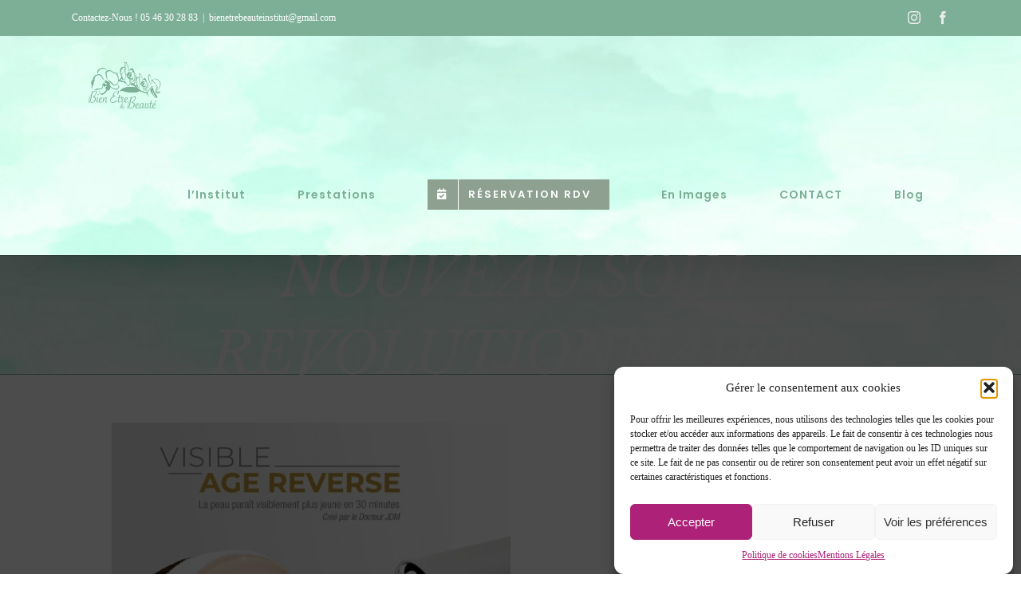

--- FILE ---
content_type: text/html; charset=UTF-8
request_url: https://bien-etre-beaute-institut.com/nouveau-soin-revolutionnaire/
body_size: 16550
content:
<!DOCTYPE html>
<html class="avada-html-layout-wide avada-html-header-position-top avada-mobile-header-color-not-opaque" lang="fr-FR" prefix="og: http://ogp.me/ns# fb: http://ogp.me/ns/fb#">
<head>
	<meta http-equiv="X-UA-Compatible" content="IE=edge" />
	<meta http-equiv="Content-Type" content="text/html; charset=utf-8"/>
	<meta name="viewport" content="width=device-width, initial-scale=1" />
	<meta name='robots' content='index, follow, max-image-preview:large, max-snippet:-1, max-video-preview:-1' />

	<!-- This site is optimized with the Yoast SEO plugin v25.8 - https://yoast.com/wordpress/plugins/seo/ -->
	<title>NOUVEAU SOIN REVOLUTIONNAIRE - Bien être beauté institut</title>
	<link rel="canonical" href="https://bien-etre-beaute-institut.com/nouveau-soin-revolutionnaire/" />
	<meta property="og:locale" content="fr_FR" />
	<meta property="og:type" content="article" />
	<meta property="og:title" content="NOUVEAU SOIN REVOLUTIONNAIRE - Bien être beauté institut" />
	<meta property="og:description" content="Vous voulez du résultat rapidement ? Ce soin est fait [...]" />
	<meta property="og:url" content="https://bien-etre-beaute-institut.com/nouveau-soin-revolutionnaire/" />
	<meta property="og:site_name" content="Bien être beauté institut" />
	<meta property="article:publisher" content="https://www.facebook.com/bienetrebeauteinstitut" />
	<meta property="article:published_time" content="2023-09-27T09:32:48+00:00" />
	<meta property="article:modified_time" content="2023-09-27T09:50:42+00:00" />
	<meta property="og:image" content="https://bien-etre-beaute-institut.com/wp-content/uploads/2023/09/381694052_1082362356465472_9147433437525124216_n.jpg" />
	<meta property="og:image:width" content="1080" />
	<meta property="og:image:height" content="1071" />
	<meta property="og:image:type" content="image/jpeg" />
	<meta name="author" content="Sophie Lacroix" />
	<meta name="twitter:card" content="summary_large_image" />
	<meta name="twitter:label1" content="Écrit par" />
	<meta name="twitter:data1" content="Sophie Lacroix" />
	<meta name="twitter:label2" content="Durée de lecture estimée" />
	<meta name="twitter:data2" content="1 minute" />
	<script type="application/ld+json" class="yoast-schema-graph">{"@context":"https://schema.org","@graph":[{"@type":"Article","@id":"https://bien-etre-beaute-institut.com/nouveau-soin-revolutionnaire/#article","isPartOf":{"@id":"https://bien-etre-beaute-institut.com/nouveau-soin-revolutionnaire/"},"author":{"name":"Sophie Lacroix","@id":"https://bien-etre-beaute-institut.com/#/schema/person/e1b85ad64eca6fc54e5ac75bbe15afb9"},"headline":"NOUVEAU SOIN REVOLUTIONNAIRE","datePublished":"2023-09-27T09:32:48+00:00","dateModified":"2023-09-27T09:50:42+00:00","mainEntityOfPage":{"@id":"https://bien-etre-beaute-institut.com/nouveau-soin-revolutionnaire/"},"wordCount":52,"publisher":{"@id":"https://bien-etre-beaute-institut.com/#organization"},"image":{"@id":"https://bien-etre-beaute-institut.com/nouveau-soin-revolutionnaire/#primaryimage"},"thumbnailUrl":"https://bien-etre-beaute-institut.com/wp-content/uploads/2023/09/381694052_1082362356465472_9147433437525124216_n.jpg","articleSection":["Soins"],"inLanguage":"fr-FR"},{"@type":"WebPage","@id":"https://bien-etre-beaute-institut.com/nouveau-soin-revolutionnaire/","url":"https://bien-etre-beaute-institut.com/nouveau-soin-revolutionnaire/","name":"NOUVEAU SOIN REVOLUTIONNAIRE - Bien être beauté institut","isPartOf":{"@id":"https://bien-etre-beaute-institut.com/#website"},"primaryImageOfPage":{"@id":"https://bien-etre-beaute-institut.com/nouveau-soin-revolutionnaire/#primaryimage"},"image":{"@id":"https://bien-etre-beaute-institut.com/nouveau-soin-revolutionnaire/#primaryimage"},"thumbnailUrl":"https://bien-etre-beaute-institut.com/wp-content/uploads/2023/09/381694052_1082362356465472_9147433437525124216_n.jpg","datePublished":"2023-09-27T09:32:48+00:00","dateModified":"2023-09-27T09:50:42+00:00","breadcrumb":{"@id":"https://bien-etre-beaute-institut.com/nouveau-soin-revolutionnaire/#breadcrumb"},"inLanguage":"fr-FR","potentialAction":[{"@type":"ReadAction","target":["https://bien-etre-beaute-institut.com/nouveau-soin-revolutionnaire/"]}]},{"@type":"ImageObject","inLanguage":"fr-FR","@id":"https://bien-etre-beaute-institut.com/nouveau-soin-revolutionnaire/#primaryimage","url":"https://bien-etre-beaute-institut.com/wp-content/uploads/2023/09/381694052_1082362356465472_9147433437525124216_n.jpg","contentUrl":"https://bien-etre-beaute-institut.com/wp-content/uploads/2023/09/381694052_1082362356465472_9147433437525124216_n.jpg","width":1080,"height":1071},{"@type":"BreadcrumbList","@id":"https://bien-etre-beaute-institut.com/nouveau-soin-revolutionnaire/#breadcrumb","itemListElement":[{"@type":"ListItem","position":1,"name":"Accueil","item":"https://bien-etre-beaute-institut.com/"},{"@type":"ListItem","position":2,"name":"NOUVEAU SOIN REVOLUTIONNAIRE"}]},{"@type":"WebSite","@id":"https://bien-etre-beaute-institut.com/#website","url":"https://bien-etre-beaute-institut.com/","name":"Bien être beauté institut","description":"Soins Visage, Soins Corps,  Modelages...","publisher":{"@id":"https://bien-etre-beaute-institut.com/#organization"},"potentialAction":[{"@type":"SearchAction","target":{"@type":"EntryPoint","urlTemplate":"https://bien-etre-beaute-institut.com/?s={search_term_string}"},"query-input":{"@type":"PropertyValueSpecification","valueRequired":true,"valueName":"search_term_string"}}],"inLanguage":"fr-FR"},{"@type":"Organization","@id":"https://bien-etre-beaute-institut.com/#organization","name":"Bien être beauté institut","url":"https://bien-etre-beaute-institut.com/","logo":{"@type":"ImageObject","inLanguage":"fr-FR","@id":"https://bien-etre-beaute-institut.com/#/schema/logo/image/","url":"https://bien-etre-beaute-institut.com/wp-content/uploads/2022/03/Bien-etre-beaute-institut-Logo-SEO-scaled.jpg","contentUrl":"https://bien-etre-beaute-institut.com/wp-content/uploads/2022/03/Bien-etre-beaute-institut-Logo-SEO-scaled.jpg","width":2560,"height":1677,"caption":"Bien être beauté institut"},"image":{"@id":"https://bien-etre-beaute-institut.com/#/schema/logo/image/"},"sameAs":["https://www.facebook.com/bienetrebeauteinstitut"]},{"@type":"Person","@id":"https://bien-etre-beaute-institut.com/#/schema/person/e1b85ad64eca6fc54e5ac75bbe15afb9","name":"Sophie Lacroix","image":{"@type":"ImageObject","inLanguage":"fr-FR","@id":"https://bien-etre-beaute-institut.com/#/schema/person/image/","url":"https://secure.gravatar.com/avatar/b6c3981d8a19766c0b4de427de26a51657c607fa013f26926f296027c7e7ad15?s=96&d=mm&r=g","contentUrl":"https://secure.gravatar.com/avatar/b6c3981d8a19766c0b4de427de26a51657c607fa013f26926f296027c7e7ad15?s=96&d=mm&r=g","caption":"Sophie Lacroix"},"url":"https://bien-etre-beaute-institut.com/author/sophie/"}]}</script>
	<!-- / Yoast SEO plugin. -->


<link rel='dns-prefetch' href='//www.googletagmanager.com' />
<link rel='dns-prefetch' href='//stats.wp.com' />
<link rel='preconnect' href='//c0.wp.com' />
<link rel="alternate" type="application/rss+xml" title="Bien être beauté institut &raquo; Flux" href="https://bien-etre-beaute-institut.com/feed/" />
<link rel="alternate" type="application/rss+xml" title="Bien être beauté institut &raquo; Flux des commentaires" href="https://bien-etre-beaute-institut.com/comments/feed/" />
					<link rel="shortcut icon" href="https://bien-etre-beaute-institut.com/wp-content/uploads/2025/08/Institut-BEB-Fav-152.png" type="image/x-icon" />
		
					<!-- Apple Touch Icon -->
			<link rel="apple-touch-icon" sizes="180x180" href="https://bien-etre-beaute-institut.com/wp-content/uploads/2025/08/Institut-BEB-Fav-152.png">
		
					<!-- Android Icon -->
			<link rel="icon" sizes="192x192" href="https://bien-etre-beaute-institut.com/wp-content/uploads/2025/08/Institut-BEB-Fav-152.png">
		
					<!-- MS Edge Icon -->
			<meta name="msapplication-TileImage" content="https://bien-etre-beaute-institut.com/wp-content/uploads/2025/08/Institut-BEB-Fav-152.png">
				<link rel="alternate" title="oEmbed (JSON)" type="application/json+oembed" href="https://bien-etre-beaute-institut.com/wp-json/oembed/1.0/embed?url=https%3A%2F%2Fbien-etre-beaute-institut.com%2Fnouveau-soin-revolutionnaire%2F" />
<link rel="alternate" title="oEmbed (XML)" type="text/xml+oembed" href="https://bien-etre-beaute-institut.com/wp-json/oembed/1.0/embed?url=https%3A%2F%2Fbien-etre-beaute-institut.com%2Fnouveau-soin-revolutionnaire%2F&#038;format=xml" />
					<meta name="description" content="Vous voulez du résultat rapidement ?
Ce soin est fait pour vous ! 😃
Grâce à un protocole unique et exclusif réalisé en 30
minutes par soin, votre peau retrouve sa jeunesse :
régénération de l&#039;épiderme et égalisation du derme
pour lisser les rides et raffermir la peau ! 💯"/>
				
		<meta property="og:locale" content="fr_FR"/>
		<meta property="og:type" content="article"/>
		<meta property="og:site_name" content="Bien être beauté institut"/>
		<meta property="og:title" content="NOUVEAU SOIN REVOLUTIONNAIRE - Bien être beauté institut"/>
				<meta property="og:description" content="Vous voulez du résultat rapidement ?
Ce soin est fait pour vous ! 😃
Grâce à un protocole unique et exclusif réalisé en 30
minutes par soin, votre peau retrouve sa jeunesse :
régénération de l&#039;épiderme et égalisation du derme
pour lisser les rides et raffermir la peau ! 💯"/>
				<meta property="og:url" content="https://bien-etre-beaute-institut.com/nouveau-soin-revolutionnaire/"/>
										<meta property="article:published_time" content="2023-09-27T09:32:48+01:00"/>
							<meta property="article:modified_time" content="2023-09-27T09:50:42+01:00"/>
								<meta name="author" content="Sophie Lacroix"/>
								<meta property="og:image" content="https://bien-etre-beaute-institut.com/wp-content/uploads/2023/09/381694052_1082362356465472_9147433437525124216_n.jpg"/>
		<meta property="og:image:width" content="1080"/>
		<meta property="og:image:height" content="1071"/>
		<meta property="og:image:type" content="image/jpeg"/>
				<style id='wp-img-auto-sizes-contain-inline-css' type='text/css'>
img:is([sizes=auto i],[sizes^="auto," i]){contain-intrinsic-size:3000px 1500px}
/*# sourceURL=wp-img-auto-sizes-contain-inline-css */
</style>
<link rel='stylesheet' id='easy-facebook-likebox-custom-fonts-css' href='https://bien-etre-beaute-institut.com/wp-content/plugins/easy-facebook-likebox/frontend/assets/css/esf-custom-fonts.css?ver=a3261d92eb41265377a274a0194a01d6' type='text/css' media='all' />
<link rel='stylesheet' id='easy-facebook-likebox-popup-styles-css' href='https://bien-etre-beaute-institut.com/wp-content/plugins/easy-facebook-likebox/facebook/frontend/assets/css/esf-free-popup.css?ver=6.6.5' type='text/css' media='all' />
<link rel='stylesheet' id='easy-facebook-likebox-frontend-css' href='https://bien-etre-beaute-institut.com/wp-content/plugins/easy-facebook-likebox/facebook/frontend/assets/css/easy-facebook-likebox-frontend.css?ver=6.6.5' type='text/css' media='all' />
<link rel='stylesheet' id='easy-facebook-likebox-customizer-style-css' href='https://bien-etre-beaute-institut.com/wp-admin/admin-ajax.php?action=easy-facebook-likebox-customizer-style&#038;ver=6.6.5' type='text/css' media='all' />
<link rel='stylesheet' id='cmplz-general-css' href='https://bien-etre-beaute-institut.com/wp-content/plugins/complianz-gdpr/assets/css/cookieblocker.min.css?ver=1755094069' type='text/css' media='all' />
<link rel='stylesheet' id='esf-custom-fonts-css' href='https://bien-etre-beaute-institut.com/wp-content/plugins/easy-facebook-likebox/frontend/assets/css/esf-custom-fonts.css?ver=a3261d92eb41265377a274a0194a01d6' type='text/css' media='all' />
<link rel='stylesheet' id='esf-insta-frontend-css' href='https://bien-etre-beaute-institut.com/wp-content/plugins/easy-facebook-likebox//instagram/frontend/assets/css/esf-insta-frontend.css?ver=a3261d92eb41265377a274a0194a01d6' type='text/css' media='all' />
<link rel='stylesheet' id='esf-insta-customizer-style-css' href='https://bien-etre-beaute-institut.com/wp-admin/admin-ajax.php?action=esf-insta-customizer-style&#038;ver=6.9' type='text/css' media='all' />
<link rel='stylesheet' id='fusion-dynamic-css-css' href='https://bien-etre-beaute-institut.com/wp-content/uploads/fusion-styles/94def1e90486b62a6410f530667dea2d.min.css?ver=3.13.1' type='text/css' media='all' />
<script type="text/javascript" src="https://bien-etre-beaute-institut.com/wp-content/plugins/google-analytics-for-wordpress/assets/js/frontend-gtag.min.js?ver=9.11.1" id="monsterinsights-frontend-script-js" async="async" data-wp-strategy="async"></script>
<script data-cfasync="false" data-wpfc-render="false" type="text/javascript" id='monsterinsights-frontend-script-js-extra'>/* <![CDATA[ */
var monsterinsights_frontend = {"js_events_tracking":"true","download_extensions":"doc,pdf,ppt,zip,xls,docx,pptx,xlsx","inbound_paths":"[{\"path\":\"\\\/go\\\/\",\"label\":\"affiliate\"},{\"path\":\"\\\/recommend\\\/\",\"label\":\"affiliate\"}]","home_url":"https:\/\/bien-etre-beaute-institut.com","hash_tracking":"false","v4_id":"G-LMXYBL501X"};/* ]]> */
</script>
<script type="text/javascript" src="https://c0.wp.com/c/6.9/wp-includes/js/jquery/jquery.min.js" id="jquery-core-js"></script>
<script type="text/javascript" src="https://bien-etre-beaute-institut.com/wp-content/plugins/easy-facebook-likebox/facebook/frontend/assets/js/esf-free-popup.min.js?ver=6.6.5" id="easy-facebook-likebox-popup-script-js"></script>
<script type="text/javascript" id="easy-facebook-likebox-public-script-js-extra">
/* <![CDATA[ */
var public_ajax = {"ajax_url":"https://bien-etre-beaute-institut.com/wp-admin/admin-ajax.php","efbl_is_fb_pro":""};
//# sourceURL=easy-facebook-likebox-public-script-js-extra
/* ]]> */
</script>
<script type="text/javascript" src="https://bien-etre-beaute-institut.com/wp-content/plugins/easy-facebook-likebox/facebook/frontend/assets/js/public.js?ver=6.6.5" id="easy-facebook-likebox-public-script-js"></script>
<script type="text/javascript" src="https://bien-etre-beaute-institut.com/wp-content/plugins/easy-facebook-likebox/frontend/assets/js/imagesloaded.pkgd.min.js?ver=a3261d92eb41265377a274a0194a01d6" id="imagesloaded.pkgd.min-js"></script>
<script type="text/javascript" id="esf-insta-public-js-extra">
/* <![CDATA[ */
var esf_insta = {"ajax_url":"https://bien-etre-beaute-institut.com/wp-admin/admin-ajax.php","version":"free","nonce":"a1ab790908"};
//# sourceURL=esf-insta-public-js-extra
/* ]]> */
</script>
<script type="text/javascript" src="https://bien-etre-beaute-institut.com/wp-content/plugins/easy-facebook-likebox//instagram/frontend/assets/js/esf-insta-public.js?ver=1" id="esf-insta-public-js"></script>

<!-- Extrait de code de la balise Google (gtag.js) ajouté par Site Kit -->
<!-- Extrait Google Analytics ajouté par Site Kit -->
<script type="text/javascript" src="https://www.googletagmanager.com/gtag/js?id=G-LMXYBL501X" id="google_gtagjs-js" async></script>
<script type="text/javascript" id="google_gtagjs-js-after">
/* <![CDATA[ */
window.dataLayer = window.dataLayer || [];function gtag(){dataLayer.push(arguments);}
gtag("set","linker",{"domains":["bien-etre-beaute-institut.com"]});
gtag("js", new Date());
gtag("set", "developer_id.dZTNiMT", true);
gtag("config", "G-LMXYBL501X");
//# sourceURL=google_gtagjs-js-after
/* ]]> */
</script>
<link rel="https://api.w.org/" href="https://bien-etre-beaute-institut.com/wp-json/" /><link rel="alternate" title="JSON" type="application/json" href="https://bien-etre-beaute-institut.com/wp-json/wp/v2/posts/2071" /><link rel="EditURI" type="application/rsd+xml" title="RSD" href="https://bien-etre-beaute-institut.com/xmlrpc.php?rsd" />
<meta name="generator" content="Site Kit by Google 1.170.0" />	<style>img#wpstats{display:none}</style>
					<style>.cmplz-hidden {
					display: none !important;
				}</style><style type="text/css" id="css-fb-visibility">@media screen and (max-width: 640px){.fusion-no-small-visibility{display:none !important;}body .sm-text-align-center{text-align:center !important;}body .sm-text-align-left{text-align:left !important;}body .sm-text-align-right{text-align:right !important;}body .sm-flex-align-center{justify-content:center !important;}body .sm-flex-align-flex-start{justify-content:flex-start !important;}body .sm-flex-align-flex-end{justify-content:flex-end !important;}body .sm-mx-auto{margin-left:auto !important;margin-right:auto !important;}body .sm-ml-auto{margin-left:auto !important;}body .sm-mr-auto{margin-right:auto !important;}body .fusion-absolute-position-small{position:absolute;top:auto;width:100%;}.awb-sticky.awb-sticky-small{ position: sticky; top: var(--awb-sticky-offset,0); }}@media screen and (min-width: 641px) and (max-width: 800px){.fusion-no-medium-visibility{display:none !important;}body .md-text-align-center{text-align:center !important;}body .md-text-align-left{text-align:left !important;}body .md-text-align-right{text-align:right !important;}body .md-flex-align-center{justify-content:center !important;}body .md-flex-align-flex-start{justify-content:flex-start !important;}body .md-flex-align-flex-end{justify-content:flex-end !important;}body .md-mx-auto{margin-left:auto !important;margin-right:auto !important;}body .md-ml-auto{margin-left:auto !important;}body .md-mr-auto{margin-right:auto !important;}body .fusion-absolute-position-medium{position:absolute;top:auto;width:100%;}.awb-sticky.awb-sticky-medium{ position: sticky; top: var(--awb-sticky-offset,0); }}@media screen and (min-width: 801px){.fusion-no-large-visibility{display:none !important;}body .lg-text-align-center{text-align:center !important;}body .lg-text-align-left{text-align:left !important;}body .lg-text-align-right{text-align:right !important;}body .lg-flex-align-center{justify-content:center !important;}body .lg-flex-align-flex-start{justify-content:flex-start !important;}body .lg-flex-align-flex-end{justify-content:flex-end !important;}body .lg-mx-auto{margin-left:auto !important;margin-right:auto !important;}body .lg-ml-auto{margin-left:auto !important;}body .lg-mr-auto{margin-right:auto !important;}body .fusion-absolute-position-large{position:absolute;top:auto;width:100%;}.awb-sticky.awb-sticky-large{ position: sticky; top: var(--awb-sticky-offset,0); }}</style>		<script type="text/javascript">
			var doc = document.documentElement;
			doc.setAttribute( 'data-useragent', navigator.userAgent );
		</script>
		
	<style id='global-styles-inline-css' type='text/css'>
:root{--wp--preset--aspect-ratio--square: 1;--wp--preset--aspect-ratio--4-3: 4/3;--wp--preset--aspect-ratio--3-4: 3/4;--wp--preset--aspect-ratio--3-2: 3/2;--wp--preset--aspect-ratio--2-3: 2/3;--wp--preset--aspect-ratio--16-9: 16/9;--wp--preset--aspect-ratio--9-16: 9/16;--wp--preset--color--black: #000000;--wp--preset--color--cyan-bluish-gray: #abb8c3;--wp--preset--color--white: #ffffff;--wp--preset--color--pale-pink: #f78da7;--wp--preset--color--vivid-red: #cf2e2e;--wp--preset--color--luminous-vivid-orange: #ff6900;--wp--preset--color--luminous-vivid-amber: #fcb900;--wp--preset--color--light-green-cyan: #7bdcb5;--wp--preset--color--vivid-green-cyan: #00d084;--wp--preset--color--pale-cyan-blue: #8ed1fc;--wp--preset--color--vivid-cyan-blue: #0693e3;--wp--preset--color--vivid-purple: #9b51e0;--wp--preset--color--awb-color-1: #ffffff;--wp--preset--color--awb-color-2: #ebebeb;--wp--preset--color--awb-color-3: #ad2178;--wp--preset--color--awb-color-4: #6f174c;--wp--preset--color--awb-color-5: #4a4a99;--wp--preset--color--awb-color-6: #6e6e6e;--wp--preset--color--awb-color-7: #494949;--wp--preset--color--awb-color-8: #000000;--wp--preset--color--awb-color-custom-1: #7daf97;--wp--preset--color--awb-color-custom-2: #8ea190;--wp--preset--gradient--vivid-cyan-blue-to-vivid-purple: linear-gradient(135deg,rgb(6,147,227) 0%,rgb(155,81,224) 100%);--wp--preset--gradient--light-green-cyan-to-vivid-green-cyan: linear-gradient(135deg,rgb(122,220,180) 0%,rgb(0,208,130) 100%);--wp--preset--gradient--luminous-vivid-amber-to-luminous-vivid-orange: linear-gradient(135deg,rgb(252,185,0) 0%,rgb(255,105,0) 100%);--wp--preset--gradient--luminous-vivid-orange-to-vivid-red: linear-gradient(135deg,rgb(255,105,0) 0%,rgb(207,46,46) 100%);--wp--preset--gradient--very-light-gray-to-cyan-bluish-gray: linear-gradient(135deg,rgb(238,238,238) 0%,rgb(169,184,195) 100%);--wp--preset--gradient--cool-to-warm-spectrum: linear-gradient(135deg,rgb(74,234,220) 0%,rgb(151,120,209) 20%,rgb(207,42,186) 40%,rgb(238,44,130) 60%,rgb(251,105,98) 80%,rgb(254,248,76) 100%);--wp--preset--gradient--blush-light-purple: linear-gradient(135deg,rgb(255,206,236) 0%,rgb(152,150,240) 100%);--wp--preset--gradient--blush-bordeaux: linear-gradient(135deg,rgb(254,205,165) 0%,rgb(254,45,45) 50%,rgb(107,0,62) 100%);--wp--preset--gradient--luminous-dusk: linear-gradient(135deg,rgb(255,203,112) 0%,rgb(199,81,192) 50%,rgb(65,88,208) 100%);--wp--preset--gradient--pale-ocean: linear-gradient(135deg,rgb(255,245,203) 0%,rgb(182,227,212) 50%,rgb(51,167,181) 100%);--wp--preset--gradient--electric-grass: linear-gradient(135deg,rgb(202,248,128) 0%,rgb(113,206,126) 100%);--wp--preset--gradient--midnight: linear-gradient(135deg,rgb(2,3,129) 0%,rgb(40,116,252) 100%);--wp--preset--font-size--small: 15.75px;--wp--preset--font-size--medium: 20px;--wp--preset--font-size--large: 31.5px;--wp--preset--font-size--x-large: 42px;--wp--preset--font-size--normal: 21px;--wp--preset--font-size--xlarge: 42px;--wp--preset--font-size--huge: 63px;--wp--preset--spacing--20: 0.44rem;--wp--preset--spacing--30: 0.67rem;--wp--preset--spacing--40: 1rem;--wp--preset--spacing--50: 1.5rem;--wp--preset--spacing--60: 2.25rem;--wp--preset--spacing--70: 3.38rem;--wp--preset--spacing--80: 5.06rem;--wp--preset--shadow--natural: 6px 6px 9px rgba(0, 0, 0, 0.2);--wp--preset--shadow--deep: 12px 12px 50px rgba(0, 0, 0, 0.4);--wp--preset--shadow--sharp: 6px 6px 0px rgba(0, 0, 0, 0.2);--wp--preset--shadow--outlined: 6px 6px 0px -3px rgb(255, 255, 255), 6px 6px rgb(0, 0, 0);--wp--preset--shadow--crisp: 6px 6px 0px rgb(0, 0, 0);}:where(.is-layout-flex){gap: 0.5em;}:where(.is-layout-grid){gap: 0.5em;}body .is-layout-flex{display: flex;}.is-layout-flex{flex-wrap: wrap;align-items: center;}.is-layout-flex > :is(*, div){margin: 0;}body .is-layout-grid{display: grid;}.is-layout-grid > :is(*, div){margin: 0;}:where(.wp-block-columns.is-layout-flex){gap: 2em;}:where(.wp-block-columns.is-layout-grid){gap: 2em;}:where(.wp-block-post-template.is-layout-flex){gap: 1.25em;}:where(.wp-block-post-template.is-layout-grid){gap: 1.25em;}.has-black-color{color: var(--wp--preset--color--black) !important;}.has-cyan-bluish-gray-color{color: var(--wp--preset--color--cyan-bluish-gray) !important;}.has-white-color{color: var(--wp--preset--color--white) !important;}.has-pale-pink-color{color: var(--wp--preset--color--pale-pink) !important;}.has-vivid-red-color{color: var(--wp--preset--color--vivid-red) !important;}.has-luminous-vivid-orange-color{color: var(--wp--preset--color--luminous-vivid-orange) !important;}.has-luminous-vivid-amber-color{color: var(--wp--preset--color--luminous-vivid-amber) !important;}.has-light-green-cyan-color{color: var(--wp--preset--color--light-green-cyan) !important;}.has-vivid-green-cyan-color{color: var(--wp--preset--color--vivid-green-cyan) !important;}.has-pale-cyan-blue-color{color: var(--wp--preset--color--pale-cyan-blue) !important;}.has-vivid-cyan-blue-color{color: var(--wp--preset--color--vivid-cyan-blue) !important;}.has-vivid-purple-color{color: var(--wp--preset--color--vivid-purple) !important;}.has-black-background-color{background-color: var(--wp--preset--color--black) !important;}.has-cyan-bluish-gray-background-color{background-color: var(--wp--preset--color--cyan-bluish-gray) !important;}.has-white-background-color{background-color: var(--wp--preset--color--white) !important;}.has-pale-pink-background-color{background-color: var(--wp--preset--color--pale-pink) !important;}.has-vivid-red-background-color{background-color: var(--wp--preset--color--vivid-red) !important;}.has-luminous-vivid-orange-background-color{background-color: var(--wp--preset--color--luminous-vivid-orange) !important;}.has-luminous-vivid-amber-background-color{background-color: var(--wp--preset--color--luminous-vivid-amber) !important;}.has-light-green-cyan-background-color{background-color: var(--wp--preset--color--light-green-cyan) !important;}.has-vivid-green-cyan-background-color{background-color: var(--wp--preset--color--vivid-green-cyan) !important;}.has-pale-cyan-blue-background-color{background-color: var(--wp--preset--color--pale-cyan-blue) !important;}.has-vivid-cyan-blue-background-color{background-color: var(--wp--preset--color--vivid-cyan-blue) !important;}.has-vivid-purple-background-color{background-color: var(--wp--preset--color--vivid-purple) !important;}.has-black-border-color{border-color: var(--wp--preset--color--black) !important;}.has-cyan-bluish-gray-border-color{border-color: var(--wp--preset--color--cyan-bluish-gray) !important;}.has-white-border-color{border-color: var(--wp--preset--color--white) !important;}.has-pale-pink-border-color{border-color: var(--wp--preset--color--pale-pink) !important;}.has-vivid-red-border-color{border-color: var(--wp--preset--color--vivid-red) !important;}.has-luminous-vivid-orange-border-color{border-color: var(--wp--preset--color--luminous-vivid-orange) !important;}.has-luminous-vivid-amber-border-color{border-color: var(--wp--preset--color--luminous-vivid-amber) !important;}.has-light-green-cyan-border-color{border-color: var(--wp--preset--color--light-green-cyan) !important;}.has-vivid-green-cyan-border-color{border-color: var(--wp--preset--color--vivid-green-cyan) !important;}.has-pale-cyan-blue-border-color{border-color: var(--wp--preset--color--pale-cyan-blue) !important;}.has-vivid-cyan-blue-border-color{border-color: var(--wp--preset--color--vivid-cyan-blue) !important;}.has-vivid-purple-border-color{border-color: var(--wp--preset--color--vivid-purple) !important;}.has-vivid-cyan-blue-to-vivid-purple-gradient-background{background: var(--wp--preset--gradient--vivid-cyan-blue-to-vivid-purple) !important;}.has-light-green-cyan-to-vivid-green-cyan-gradient-background{background: var(--wp--preset--gradient--light-green-cyan-to-vivid-green-cyan) !important;}.has-luminous-vivid-amber-to-luminous-vivid-orange-gradient-background{background: var(--wp--preset--gradient--luminous-vivid-amber-to-luminous-vivid-orange) !important;}.has-luminous-vivid-orange-to-vivid-red-gradient-background{background: var(--wp--preset--gradient--luminous-vivid-orange-to-vivid-red) !important;}.has-very-light-gray-to-cyan-bluish-gray-gradient-background{background: var(--wp--preset--gradient--very-light-gray-to-cyan-bluish-gray) !important;}.has-cool-to-warm-spectrum-gradient-background{background: var(--wp--preset--gradient--cool-to-warm-spectrum) !important;}.has-blush-light-purple-gradient-background{background: var(--wp--preset--gradient--blush-light-purple) !important;}.has-blush-bordeaux-gradient-background{background: var(--wp--preset--gradient--blush-bordeaux) !important;}.has-luminous-dusk-gradient-background{background: var(--wp--preset--gradient--luminous-dusk) !important;}.has-pale-ocean-gradient-background{background: var(--wp--preset--gradient--pale-ocean) !important;}.has-electric-grass-gradient-background{background: var(--wp--preset--gradient--electric-grass) !important;}.has-midnight-gradient-background{background: var(--wp--preset--gradient--midnight) !important;}.has-small-font-size{font-size: var(--wp--preset--font-size--small) !important;}.has-medium-font-size{font-size: var(--wp--preset--font-size--medium) !important;}.has-large-font-size{font-size: var(--wp--preset--font-size--large) !important;}.has-x-large-font-size{font-size: var(--wp--preset--font-size--x-large) !important;}
/*# sourceURL=global-styles-inline-css */
</style>
</head>

<body data-rsssl=1 data-cmplz=1 class="wp-singular post-template-default single single-post postid-2071 single-format-standard wp-theme-Avada fusion-image-hovers fusion-pagination-sizing fusion-button_type-flat fusion-button_span-yes fusion-button_gradient-linear avada-image-rollover-circle-yes avada-image-rollover-yes avada-image-rollover-direction-left fusion-body ltr fusion-sticky-header no-mobile-slidingbar no-mobile-totop avada-has-rev-slider-styles fusion-disable-outline fusion-sub-menu-fade mobile-logo-pos-left layout-wide-mode avada-has-boxed-modal-shadow-none layout-scroll-offset-full avada-has-zero-margin-offset-top fusion-top-header menu-text-align-center mobile-menu-design-modern fusion-show-pagination-text fusion-header-layout-v3 avada-responsive avada-footer-fx-none avada-menu-highlight-style-background fusion-search-form-classic fusion-main-menu-search-dropdown fusion-avatar-square avada-sticky-shrinkage avada-dropdown-styles avada-blog-layout-large avada-blog-archive-layout-large avada-header-shadow-yes avada-menu-icon-position-left avada-has-pagetitle-bg-full avada-has-pagetitle-bg-parallax avada-has-breadcrumb-mobile-hidden avada-has-pagetitlebar-retina-bg-image avada-has-titlebar-bar_and_content avada-header-border-color-full-transparent avada-has-header-bg-image avada-header-bg-no-repeat avada-has-header-bg-full avada-has-header-bg-parallax avada-has-pagination-padding avada-flyout-menu-direction-fade avada-ec-views-v1" data-awb-post-id="2071">
		<a class="skip-link screen-reader-text" href="#content">Passer au contenu</a>

	<div id="boxed-wrapper">
		
		<div id="wrapper" class="fusion-wrapper">
			<div id="home" style="position:relative;top:-1px;"></div>
							
										
							<div id="sliders-container" class="fusion-slider-visibility">
					</div>
				
					
			<header class="fusion-header-wrapper fusion-header-shadow">
				<div class="fusion-header-v3 fusion-logo-alignment fusion-logo-left fusion-sticky-menu- fusion-sticky-logo-1 fusion-mobile-logo-1  fusion-mobile-menu-design-modern">
					
<div class="fusion-secondary-header">
	<div class="fusion-row">
					<div class="fusion-alignleft">
				<div class="fusion-contact-info"><span class="fusion-contact-info-phone-number">Contactez-Nous ! 05 46 30 28 83</span><span class="fusion-header-separator">|</span><span class="fusion-contact-info-email-address"><a href="mailto:&#98;&#105;&#101;&#110;et&#114;eb&#101;&#97;&#117;&#116;&#101;ins&#116;i&#116;&#117;&#116;&#64;gm&#97;&#105;&#108;&#46;&#99;&#111;&#109;">&#98;&#105;&#101;&#110;et&#114;eb&#101;&#97;&#117;&#116;&#101;ins&#116;i&#116;&#117;&#116;&#64;gm&#97;&#105;&#108;&#46;&#99;&#111;&#109;</a></span></div>			</div>
							<div class="fusion-alignright">
				<div class="fusion-social-links-header"><div class="fusion-social-networks"><div class="fusion-social-networks-wrapper"><a  class="fusion-social-network-icon fusion-tooltip fusion-instagram awb-icon-instagram" style data-placement="bottom" data-title="Instagram" data-toggle="tooltip" title="Instagram" href="https://www.instagram.com/bien.etre.et.beaute/?hl=fr" target="_blank" rel="noopener noreferrer"><span class="screen-reader-text">Instagram</span></a><a  class="fusion-social-network-icon fusion-tooltip fusion-facebook awb-icon-facebook" style data-placement="bottom" data-title="Facebook" data-toggle="tooltip" title="Facebook" href="https://www.facebook.com/bienetrebeauteinstitut" target="_blank" rel="noreferrer"><span class="screen-reader-text">Facebook</span></a></div></div></div>			</div>
			</div>
</div>
<div class="fusion-header-sticky-height"></div>
<div class="fusion-header">
	<div class="fusion-row">
					<div class="fusion-logo" data-margin-top="31px" data-margin-bottom="31px" data-margin-left="0px" data-margin-right="0px">
			<a class="fusion-logo-link"  href="https://bien-etre-beaute-institut.com/" >

						<!-- standard logo -->
			<img src="https://bien-etre-beaute-institut.com/wp-content/uploads/2025/08/Institut-BEB-Logo-260.png" srcset="https://bien-etre-beaute-institut.com/wp-content/uploads/2025/08/Institut-BEB-Logo-260.png 1x, https://bien-etre-beaute-institut.com/wp-content/uploads/2025/08/Institut-BEB-Logo-260.png 2x" width="266" height="123" style="max-height:123px;height:auto;" alt="Bien être beauté institut Logo" data-retina_logo_url="https://bien-etre-beaute-institut.com/wp-content/uploads/2025/08/Institut-BEB-Logo-260.png" class="fusion-standard-logo" />

											<!-- mobile logo -->
				<img src="https://bien-etre-beaute-institut.com/wp-content/uploads/2025/08/Institut-BEB-Logo-110.png" srcset="https://bien-etre-beaute-institut.com/wp-content/uploads/2025/08/Institut-BEB-Logo-110.png 1x, https://bien-etre-beaute-institut.com/wp-content/uploads/2025/08/Institut-BEB-Logo-260.png 2x" width="133" height="62" style="max-height:62px;height:auto;" alt="Bien être beauté institut Logo" data-retina_logo_url="https://bien-etre-beaute-institut.com/wp-content/uploads/2025/08/Institut-BEB-Logo-260.png" class="fusion-mobile-logo" />
			
											<!-- sticky header logo -->
				<img src="https://bien-etre-beaute-institut.com/wp-content/uploads/2025/08/Institut-BEB-Logo-110.png" srcset="https://bien-etre-beaute-institut.com/wp-content/uploads/2025/08/Institut-BEB-Logo-110.png 1x, https://bien-etre-beaute-institut.com/wp-content/uploads/2025/08/Institut-BEB-Logo-260.png 2x" width="133" height="62" style="max-height:62px;height:auto;" alt="Bien être beauté institut Logo" data-retina_logo_url="https://bien-etre-beaute-institut.com/wp-content/uploads/2025/08/Institut-BEB-Logo-260.png" class="fusion-sticky-logo" />
					</a>
		</div>		<nav class="fusion-main-menu" aria-label="Menu principal"><ul id="menu-salon-main-menu" class="fusion-menu"><li  id="menu-item-9"  class="menu-item menu-item-type-custom menu-item-object-custom menu-item-has-children menu-item-9 fusion-dropdown-menu"  data-item-id="9"><a  href="https://bien-etre-beaute-institut.com/bien-etre-beaute-institut/#presentation" class="fusion-background-highlight"><span class="menu-text">l&rsquo;Institut</span></a><ul class="sub-menu"><li  id="menu-item-10"  class="menu-item menu-item-type-custom menu-item-object-custom menu-item-10 fusion-dropdown-submenu" ><a  href="https://bien-etre-beaute-institut.com/bien-etre-beaute-institut/#nous" class="fusion-background-highlight"><span>L&rsquo;équipe</span></a></li></ul></li><li  id="menu-item-11"  class="menu-item menu-item-type-custom menu-item-object-custom menu-item-has-children menu-item-11 fusion-dropdown-menu"  data-item-id="11"><a  href="https://bien-etre-beaute-institut.com/prestations/#prestations" class="fusion-background-highlight"><span class="menu-text">Prestations</span></a><ul class="sub-menu"><li  id="menu-item-1032"  class="menu-item menu-item-type-custom menu-item-object-custom menu-item-1032 fusion-dropdown-submenu" ><a  href="https://bien-etre-beaute-institut.com/prestations/#soins-corps" class="fusion-background-highlight"><span>Soins du corps</span></a></li><li  id="menu-item-1033"  class="menu-item menu-item-type-custom menu-item-object-custom menu-item-1033 fusion-dropdown-submenu" ><a  href="https://bien-etre-beaute-institut.com/prestations/#soins-visage" class="fusion-background-highlight"><span>Soins du visage</span></a></li><li  id="menu-item-1916"  class="menu-item menu-item-type-custom menu-item-object-custom menu-item-1916 fusion-dropdown-submenu" ><a  href="https://bien-etre-beaute-institut.com/prestations/#lumiere_pulsee" class="fusion-background-highlight"><span>Lumière pulsée</span></a></li><li  id="menu-item-1125"  class="menu-item menu-item-type-custom menu-item-object-custom menu-item-1125 fusion-dropdown-submenu" ><a  href="https://bien-etre-beaute-institut.com/prestations/#marques" class="fusion-background-highlight"><span>Nos produits</span></a></li><li  id="menu-item-1174"  class="menu-item menu-item-type-custom menu-item-object-custom menu-item-1174 fusion-dropdown-submenu" ><a  href="https://bien-etre-beaute-institut.com/prestations/#mains-pieds" class="fusion-background-highlight"><span>Soins Mains &#038; Pieds</span></a></li><li  id="menu-item-1176"  class="menu-item menu-item-type-custom menu-item-object-custom menu-item-1176 fusion-dropdown-submenu" ><a  href="https://bien-etre-beaute-institut.com/prestations/#cils-regard" class="fusion-background-highlight"><span>Cils &#038; Regard</span></a></li><li  id="menu-item-1177"  class="menu-item menu-item-type-custom menu-item-object-custom menu-item-1177 fusion-dropdown-submenu" ><a  href="https://bien-etre-beaute-institut.com/prestations/#epilations" class="fusion-background-highlight"><span>Épilations</span></a></li><li  id="menu-item-1035"  class="menu-item menu-item-type-custom menu-item-object-custom menu-item-1035 fusion-dropdown-submenu" ><a  href="https://bien-etre-beaute-institut.com/prestations/#spa" class="fusion-background-highlight"><span>Espace Détente</span></a></li></ul></li><li  id="menu-item-2236"  class="menu-item menu-item-type-custom menu-item-object-custom menu-item-has-children menu-item-2236 fusion-dropdown-menu fusion-menu-item-button"  data-item-id="2236"><a  href="https://beautyplanet.com/bien-etre-et-beaute-2170" class="fusion-background-highlight"><span class="menu-text fusion-button button-default button-medium"><span class="button-icon-divider-left"><i class="glyphicon fa-calendar-check fas" aria-hidden="true"></i></span><span class="fusion-button-text-left">Réservation RDV</span></span></a><ul class="sub-menu"><li  id="menu-item-2237"  class="menu-item menu-item-type-custom menu-item-object-custom menu-item-2237 fusion-dropdown-submenu" ><a  href="https://www.google.com/maps/reserve/v/default?m=iiDftC3JEZ0&#038;source=pa&#038;gei=8dccZv3OOaWlkdUPktK1uAY&#038;sourceurl=https://www.google.com/search?gs_ssp%3DeJwNxLENgzAQBVClTZa4JjWHDI5hhGxxtr-jkxIX9iGxEnOwWHjFuz-GzzBacdz9l2_rk_cpsCtAcWGWl4vLyntiyQE5SZq8X6S8R63d1DajqKgEa7iiCNnsPKiLVgP9pCkog9p5_AF1MiLf%26q%3Dinstitut%2Bbien%2Betre%2Bet%2Bbeaut%25C3%25A9%2Bsainte%2Bmarie%2Bde%2Br%25C3%25A9%26rlz%3D1C1ONGR_frFR1010FR1010%26oq%3Dinstitut%2B%26gs_lcrp%3DEgZjaHJvbWUqFQgBEC4YJxivARjHARiABBiKBRiOBTIGCAAQRRg5MhUIARAuGCcYrwEYxwEYgAQYigUYjgUyDQgCEC4YrwEYxwEYgAQyCggDEAAYsQMYgAQyBwgEEAAYgAQyDQgFEC4YrwEYxwEYgAQyBggGEEUYPDIGCAcQRRhB0gEIMjA1MWowajeoAgCwAgA%26sourceid%3Dchrome%26ie%3DUTF-8&#038;hl=fr-FR" class="fusion-background-highlight"><span>Google Réserve</span></a></li></ul></li><li  id="menu-item-12"  class="menu-item menu-item-type-custom menu-item-object-custom menu-item-12"  data-item-id="12"><a  href="#galerie" class="fusion-background-highlight"><span class="menu-text">En Images</span></a></li><li  id="menu-item-14"  class="menu-item menu-item-type-custom menu-item-object-custom menu-item-has-children menu-item-14 fusion-dropdown-menu"  data-item-id="14"><a  href="#contact" class="fusion-background-highlight"><span class="menu-text">CONTACT</span></a><ul class="sub-menu"><li  id="menu-item-13"  class="menu-item menu-item-type-custom menu-item-object-custom menu-item-13 fusion-dropdown-submenu" ><a  href="#horaires" class="fusion-background-highlight"><span>Horaires</span></a></li><li  id="menu-item-1037"  class="menu-item menu-item-type-custom menu-item-object-custom menu-item-1037 fusion-dropdown-submenu" ><a  href="#adresse" class="fusion-background-highlight"><span>Adresse</span></a></li><li  id="menu-item-1038"  class="menu-item menu-item-type-custom menu-item-object-custom menu-item-1038 fusion-dropdown-submenu" ><a  href="#telephone" class="fusion-background-highlight"><span>Téléphone</span></a></li></ul></li><li  id="menu-item-1409"  class="menu-item menu-item-type-post_type menu-item-object-page menu-item-has-children menu-item-1409 fusion-dropdown-menu"  data-item-id="1409"><a  href="https://bien-etre-beaute-institut.com/blog/" class="fusion-background-highlight"><span class="menu-text">Blog</span></a><ul class="sub-menu"><li  id="menu-item-1992"  class="menu-item menu-item-type-custom menu-item-object-custom menu-item-1992 fusion-dropdown-submenu" ><a  href="https://bien-etre-beaute-institut.com/blog/#offres" class="fusion-background-highlight"><span>OFFRES</span></a></li><li  id="menu-item-1993"  class="menu-item menu-item-type-custom menu-item-object-custom menu-item-1993 fusion-dropdown-submenu" ><a  href="https://bien-etre-beaute-institut.com/blog/#partenaires" class="fusion-background-highlight"><span>Partenaires</span></a></li></ul></li></ul></nav>	<div class="fusion-mobile-menu-icons">
							<a href="#" class="fusion-icon awb-icon-bars" aria-label="Afficher/masquer le menu mobile" aria-expanded="false"></a>
		
		
		
			</div>

<nav class="fusion-mobile-nav-holder fusion-mobile-menu-text-align-center fusion-mobile-menu-indicator-hide" aria-label="Menu principal mobile"></nav>

					</div>
</div>
				</div>
				<div class="fusion-clearfix"></div>
			</header>
			
							
			<section class="avada-page-titlebar-wrapper" aria-label="Barre de Titre de la page">
	<div class="fusion-page-title-bar fusion-page-title-bar-breadcrumbs fusion-page-title-bar-center">
		<div class="fusion-page-title-row">
			<div class="fusion-page-title-wrapper">
				<div class="fusion-page-title-captions">

																							<h1 class="entry-title">NOUVEAU SOIN REVOLUTIONNAIRE</h1>

											
																
				</div>

				
			</div>
		</div>
	</div>
</section>

						<main id="main" class="clearfix ">
				<div class="fusion-row" style="">

<section id="content" style="width: 100%;">
	
					<article id="post-2071" class="post post-2071 type-post status-publish format-standard has-post-thumbnail hentry category-soins">
										<span class="entry-title" style="display: none;">NOUVEAU SOIN REVOLUTIONNAIRE</span>
			
														<div class="fusion-flexslider flexslider fusion-flexslider-loading post-slideshow fusion-post-slideshow">
				<ul class="slides">
																<li>
																																<a href="https://bien-etre-beaute-institut.com/wp-content/uploads/2023/09/381694052_1082362356465472_9147433437525124216_n.jpg" data-rel="iLightbox[gallery2071]" title="" data-title="381694052_1082362356465472_9147433437525124216_n" data-caption="" aria-label="381694052_1082362356465472_9147433437525124216_n">
										<span class="screen-reader-text">Voir l&#039;image agrandie</span>
										<img width="1080" height="1071" src="https://bien-etre-beaute-institut.com/wp-content/uploads/2023/09/381694052_1082362356465472_9147433437525124216_n.jpg" class="attachment-full size-full lazyload wp-post-image" alt="" decoding="async" fetchpriority="high" srcset="data:image/svg+xml,%3Csvg%20xmlns%3D%27http%3A%2F%2Fwww.w3.org%2F2000%2Fsvg%27%20width%3D%271080%27%20height%3D%271071%27%20viewBox%3D%270%200%201080%201071%27%3E%3Crect%20width%3D%271080%27%20height%3D%271071%27%20fill-opacity%3D%220%22%2F%3E%3C%2Fsvg%3E" data-orig-src="https://bien-etre-beaute-institut.com/wp-content/uploads/2023/09/381694052_1082362356465472_9147433437525124216_n.jpg" data-srcset="https://bien-etre-beaute-institut.com/wp-content/uploads/2023/09/381694052_1082362356465472_9147433437525124216_n-200x198.jpg 200w, https://bien-etre-beaute-institut.com/wp-content/uploads/2023/09/381694052_1082362356465472_9147433437525124216_n-400x397.jpg 400w, https://bien-etre-beaute-institut.com/wp-content/uploads/2023/09/381694052_1082362356465472_9147433437525124216_n-600x595.jpg 600w, https://bien-etre-beaute-institut.com/wp-content/uploads/2023/09/381694052_1082362356465472_9147433437525124216_n-800x793.jpg 800w, https://bien-etre-beaute-institut.com/wp-content/uploads/2023/09/381694052_1082362356465472_9147433437525124216_n.jpg 1080w" data-sizes="auto" />									</a>
																					</li>

																																																																																<li>
																																				<a href="https://bien-etre-beaute-institut.com/wp-content/uploads/2023/09/VAR_WEBSITE.jpg" data-rel="iLightbox[gallery2071]" title="" data-title="VAR_WEBSITE" data-caption="" aria-label="VAR_WEBSITE">
											<img width="435" height="435" src="https://bien-etre-beaute-institut.com/wp-content/uploads/2023/09/VAR_WEBSITE.jpg" class="attachment-full size-full lazyload" alt="" decoding="async" srcset="data:image/svg+xml,%3Csvg%20xmlns%3D%27http%3A%2F%2Fwww.w3.org%2F2000%2Fsvg%27%20width%3D%27435%27%20height%3D%27435%27%20viewBox%3D%270%200%20435%20435%27%3E%3Crect%20width%3D%27435%27%20height%3D%27435%27%20fill-opacity%3D%220%22%2F%3E%3C%2Fsvg%3E" data-orig-src="https://bien-etre-beaute-institut.com/wp-content/uploads/2023/09/VAR_WEBSITE.jpg" data-srcset="https://bien-etre-beaute-institut.com/wp-content/uploads/2023/09/VAR_WEBSITE-200x200.jpg 200w, https://bien-etre-beaute-institut.com/wp-content/uploads/2023/09/VAR_WEBSITE-400x400.jpg 400w, https://bien-etre-beaute-institut.com/wp-content/uploads/2023/09/VAR_WEBSITE.jpg 435w" data-sizes="auto" />										</a>
																								</li>
																																																																			</ul>
			</div>
						
						<div class="post-content">
				<p style="text-align: center;"><strong>Vous voulez du résultat rapidement ?</strong><br />
<em>Ce soin est fait pour vous ! 😃</em></p>
<p style="text-align: center;">Grâce à un protocole unique et exclusif réalisé en 30<br />
minutes par soin, votre peau retrouve sa jeunesse :<br />
régénération de l&rsquo;épiderme et égalisation du derme<br />
pour lisser les rides et raffermir la peau ! 💯</p>
							</div>

												<span class="vcard rich-snippet-hidden"><span class="fn"><a href="https://bien-etre-beaute-institut.com/author/sophie/" title="Articles par Sophie Lacroix" rel="author">Sophie Lacroix</a></span></span><span class="updated rich-snippet-hidden">2023-09-27T11:50:42+02:00</span>																								
																	</article>
	</section>
						
					</div>  <!-- fusion-row -->
				</main>  <!-- #main -->
				
				
								
					
		<div class="fusion-footer">
				
	
	<footer id="footer" class="fusion-footer-copyright-area fusion-footer-copyright-center">
		<div class="fusion-row">
			<div class="fusion-copyright-content">

				<div class="fusion-copyright-notice">
		<div>
		Copyright 2022 Avada  |   Création réalisation <a href='https://www.fhgraphisme.fr' target='_blank'>Franck Haudiquert</a>     |   Tous droits réservés <a href='https://bien-etre-beaute-institut.com/mentions-legales/' target='_blank'>Mentions Légales</a>	</div>
</div>
<div class="fusion-social-links-footer">
	<div class="fusion-social-networks"><div class="fusion-social-networks-wrapper"><a  class="fusion-social-network-icon fusion-tooltip fusion-instagram awb-icon-instagram" style data-placement="top" data-title="Instagram" data-toggle="tooltip" title="Instagram" href="https://www.instagram.com/bien.etre.et.beaute/?hl=fr" target="_blank" rel="noopener noreferrer"><span class="screen-reader-text">Instagram</span></a><a  class="fusion-social-network-icon fusion-tooltip fusion-facebook awb-icon-facebook" style data-placement="top" data-title="Facebook" data-toggle="tooltip" title="Facebook" href="https://www.facebook.com/bienetrebeauteinstitut" target="_blank" rel="noreferrer"><span class="screen-reader-text">Facebook</span></a></div></div></div>

			</div> <!-- fusion-fusion-copyright-content -->
		</div> <!-- fusion-row -->
	</footer> <!-- #footer -->
		</div> <!-- fusion-footer -->

		
																</div> <!-- wrapper -->
		</div> <!-- #boxed-wrapper -->
				<a class="fusion-one-page-text-link fusion-page-load-link" tabindex="-1" href="#" aria-hidden="true">Page load link</a>

		<div class="avada-footer-scripts">
			<script type="text/javascript">var fusionNavIsCollapsed=function(e){var t,n;window.innerWidth<=e.getAttribute("data-breakpoint")?(e.classList.add("collapse-enabled"),e.classList.remove("awb-menu_desktop"),e.classList.contains("expanded")||window.dispatchEvent(new CustomEvent("fusion-mobile-menu-collapsed",{detail:{nav:e}})),(n=e.querySelectorAll(".menu-item-has-children.expanded")).length&&n.forEach((function(e){e.querySelector(".awb-menu__open-nav-submenu_mobile").setAttribute("aria-expanded","false")}))):(null!==e.querySelector(".menu-item-has-children.expanded .awb-menu__open-nav-submenu_click")&&e.querySelector(".menu-item-has-children.expanded .awb-menu__open-nav-submenu_click").click(),e.classList.remove("collapse-enabled"),e.classList.add("awb-menu_desktop"),null!==e.querySelector(".awb-menu__main-ul")&&e.querySelector(".awb-menu__main-ul").removeAttribute("style")),e.classList.add("no-wrapper-transition"),clearTimeout(t),t=setTimeout(()=>{e.classList.remove("no-wrapper-transition")},400),e.classList.remove("loading")},fusionRunNavIsCollapsed=function(){var e,t=document.querySelectorAll(".awb-menu");for(e=0;e<t.length;e++)fusionNavIsCollapsed(t[e])};function avadaGetScrollBarWidth(){var e,t,n,l=document.createElement("p");return l.style.width="100%",l.style.height="200px",(e=document.createElement("div")).style.position="absolute",e.style.top="0px",e.style.left="0px",e.style.visibility="hidden",e.style.width="200px",e.style.height="150px",e.style.overflow="hidden",e.appendChild(l),document.body.appendChild(e),t=l.offsetWidth,e.style.overflow="scroll",t==(n=l.offsetWidth)&&(n=e.clientWidth),document.body.removeChild(e),jQuery("html").hasClass("awb-scroll")&&10<t-n?10:t-n}fusionRunNavIsCollapsed(),window.addEventListener("fusion-resize-horizontal",fusionRunNavIsCollapsed);</script><script type="speculationrules">
{"prefetch":[{"source":"document","where":{"and":[{"href_matches":"/*"},{"not":{"href_matches":["/wp-*.php","/wp-admin/*","/wp-content/uploads/*","/wp-content/*","/wp-content/plugins/*","/wp-content/themes/Avada/*","/*\\?(.+)"]}},{"not":{"selector_matches":"a[rel~=\"nofollow\"]"}},{"not":{"selector_matches":".no-prefetch, .no-prefetch a"}}]},"eagerness":"conservative"}]}
</script>

<!-- Consent Management powered by Complianz | GDPR/CCPA Cookie Consent https://wordpress.org/plugins/complianz-gdpr -->
<div id="cmplz-cookiebanner-container"><div class="cmplz-cookiebanner cmplz-hidden banner-1 bottom-right-view-preferences optin cmplz-bottom-right cmplz-categories-type-view-preferences" aria-modal="true" data-nosnippet="true" role="dialog" aria-live="polite" aria-labelledby="cmplz-header-1-optin" aria-describedby="cmplz-message-1-optin">
	<div class="cmplz-header">
		<div class="cmplz-logo"></div>
		<div class="cmplz-title" id="cmplz-header-1-optin">Gérer le consentement aux cookies</div>
		<div class="cmplz-close" tabindex="0" role="button" aria-label="Fermer la boîte de dialogue">
			<svg aria-hidden="true" focusable="false" data-prefix="fas" data-icon="times" class="svg-inline--fa fa-times fa-w-11" role="img" xmlns="http://www.w3.org/2000/svg" viewBox="0 0 352 512"><path fill="currentColor" d="M242.72 256l100.07-100.07c12.28-12.28 12.28-32.19 0-44.48l-22.24-22.24c-12.28-12.28-32.19-12.28-44.48 0L176 189.28 75.93 89.21c-12.28-12.28-32.19-12.28-44.48 0L9.21 111.45c-12.28 12.28-12.28 32.19 0 44.48L109.28 256 9.21 356.07c-12.28 12.28-12.28 32.19 0 44.48l22.24 22.24c12.28 12.28 32.2 12.28 44.48 0L176 322.72l100.07 100.07c12.28 12.28 32.2 12.28 44.48 0l22.24-22.24c12.28-12.28 12.28-32.19 0-44.48L242.72 256z"></path></svg>
		</div>
	</div>

	<div class="cmplz-divider cmplz-divider-header"></div>
	<div class="cmplz-body">
		<div class="cmplz-message" id="cmplz-message-1-optin">Pour offrir les meilleures expériences, nous utilisons des technologies telles que les cookies pour stocker et/ou accéder aux informations des appareils. Le fait de consentir à ces technologies nous permettra de traiter des données telles que le comportement de navigation ou les ID uniques sur ce site. Le fait de ne pas consentir ou de retirer son consentement peut avoir un effet négatif sur certaines caractéristiques et fonctions.</div>
		<!-- categories start -->
		<div class="cmplz-categories">
			<details class="cmplz-category cmplz-functional" >
				<summary>
						<span class="cmplz-category-header">
							<span class="cmplz-category-title">Fonctionnel</span>
							<span class='cmplz-always-active'>
								<span class="cmplz-banner-checkbox">
									<input type="checkbox"
										   id="cmplz-functional-optin"
										   data-category="cmplz_functional"
										   class="cmplz-consent-checkbox cmplz-functional"
										   size="40"
										   value="1"/>
									<label class="cmplz-label" for="cmplz-functional-optin"><span class="screen-reader-text">Fonctionnel</span></label>
								</span>
								Toujours activé							</span>
							<span class="cmplz-icon cmplz-open">
								<svg xmlns="http://www.w3.org/2000/svg" viewBox="0 0 448 512"  height="18" ><path d="M224 416c-8.188 0-16.38-3.125-22.62-9.375l-192-192c-12.5-12.5-12.5-32.75 0-45.25s32.75-12.5 45.25 0L224 338.8l169.4-169.4c12.5-12.5 32.75-12.5 45.25 0s12.5 32.75 0 45.25l-192 192C240.4 412.9 232.2 416 224 416z"/></svg>
							</span>
						</span>
				</summary>
				<div class="cmplz-description">
					<span class="cmplz-description-functional">Le stockage ou l’accès technique est strictement nécessaire dans la finalité d’intérêt légitime de permettre l’utilisation d’un service spécifique explicitement demandé par l’abonné ou l’utilisateur, ou dans le seul but d’effectuer la transmission d’une communication sur un réseau de communications électroniques.</span>
				</div>
			</details>

			<details class="cmplz-category cmplz-preferences" >
				<summary>
						<span class="cmplz-category-header">
							<span class="cmplz-category-title">Préférences</span>
							<span class="cmplz-banner-checkbox">
								<input type="checkbox"
									   id="cmplz-preferences-optin"
									   data-category="cmplz_preferences"
									   class="cmplz-consent-checkbox cmplz-preferences"
									   size="40"
									   value="1"/>
								<label class="cmplz-label" for="cmplz-preferences-optin"><span class="screen-reader-text">Préférences</span></label>
							</span>
							<span class="cmplz-icon cmplz-open">
								<svg xmlns="http://www.w3.org/2000/svg" viewBox="0 0 448 512"  height="18" ><path d="M224 416c-8.188 0-16.38-3.125-22.62-9.375l-192-192c-12.5-12.5-12.5-32.75 0-45.25s32.75-12.5 45.25 0L224 338.8l169.4-169.4c12.5-12.5 32.75-12.5 45.25 0s12.5 32.75 0 45.25l-192 192C240.4 412.9 232.2 416 224 416z"/></svg>
							</span>
						</span>
				</summary>
				<div class="cmplz-description">
					<span class="cmplz-description-preferences">Le stockage ou l’accès technique est nécessaire dans la finalité d’intérêt légitime de stocker des préférences qui ne sont pas demandées par l’abonné ou l’utilisateur.</span>
				</div>
			</details>

			<details class="cmplz-category cmplz-statistics" >
				<summary>
						<span class="cmplz-category-header">
							<span class="cmplz-category-title">Statistiques</span>
							<span class="cmplz-banner-checkbox">
								<input type="checkbox"
									   id="cmplz-statistics-optin"
									   data-category="cmplz_statistics"
									   class="cmplz-consent-checkbox cmplz-statistics"
									   size="40"
									   value="1"/>
								<label class="cmplz-label" for="cmplz-statistics-optin"><span class="screen-reader-text">Statistiques</span></label>
							</span>
							<span class="cmplz-icon cmplz-open">
								<svg xmlns="http://www.w3.org/2000/svg" viewBox="0 0 448 512"  height="18" ><path d="M224 416c-8.188 0-16.38-3.125-22.62-9.375l-192-192c-12.5-12.5-12.5-32.75 0-45.25s32.75-12.5 45.25 0L224 338.8l169.4-169.4c12.5-12.5 32.75-12.5 45.25 0s12.5 32.75 0 45.25l-192 192C240.4 412.9 232.2 416 224 416z"/></svg>
							</span>
						</span>
				</summary>
				<div class="cmplz-description">
					<span class="cmplz-description-statistics">Le stockage ou l’accès technique qui est utilisé exclusivement à des fins statistiques.</span>
					<span class="cmplz-description-statistics-anonymous">Le stockage ou l’accès technique qui est utilisé exclusivement dans des finalités statistiques anonymes. En l’absence d’une assignation à comparaître, d’une conformité volontaire de la part de votre fournisseur d’accès à internet ou d’enregistrements supplémentaires provenant d’une tierce partie, les informations stockées ou extraites à cette seule fin ne peuvent généralement pas être utilisées pour vous identifier.</span>
				</div>
			</details>
			<details class="cmplz-category cmplz-marketing" >
				<summary>
						<span class="cmplz-category-header">
							<span class="cmplz-category-title">Marketing</span>
							<span class="cmplz-banner-checkbox">
								<input type="checkbox"
									   id="cmplz-marketing-optin"
									   data-category="cmplz_marketing"
									   class="cmplz-consent-checkbox cmplz-marketing"
									   size="40"
									   value="1"/>
								<label class="cmplz-label" for="cmplz-marketing-optin"><span class="screen-reader-text">Marketing</span></label>
							</span>
							<span class="cmplz-icon cmplz-open">
								<svg xmlns="http://www.w3.org/2000/svg" viewBox="0 0 448 512"  height="18" ><path d="M224 416c-8.188 0-16.38-3.125-22.62-9.375l-192-192c-12.5-12.5-12.5-32.75 0-45.25s32.75-12.5 45.25 0L224 338.8l169.4-169.4c12.5-12.5 32.75-12.5 45.25 0s12.5 32.75 0 45.25l-192 192C240.4 412.9 232.2 416 224 416z"/></svg>
							</span>
						</span>
				</summary>
				<div class="cmplz-description">
					<span class="cmplz-description-marketing">Le stockage ou l’accès technique est nécessaire pour créer des profils d’utilisateurs afin d’envoyer des publicités, ou pour suivre l’utilisateur sur un site web ou sur plusieurs sites web ayant des finalités marketing similaires.</span>
				</div>
			</details>
		</div><!-- categories end -->
			</div>

	<div class="cmplz-links cmplz-information">
		<a class="cmplz-link cmplz-manage-options cookie-statement" href="#" data-relative_url="#cmplz-manage-consent-container">Gérer les options</a>
		<a class="cmplz-link cmplz-manage-third-parties cookie-statement" href="#" data-relative_url="#cmplz-cookies-overview">Gérer les services</a>
		<a class="cmplz-link cmplz-manage-vendors tcf cookie-statement" href="#" data-relative_url="#cmplz-tcf-wrapper">Gérer {vendor_count} fournisseurs</a>
		<a class="cmplz-link cmplz-external cmplz-read-more-purposes tcf" target="_blank" rel="noopener noreferrer nofollow" href="https://cookiedatabase.org/tcf/purposes/">En savoir plus sur ces finalités</a>
			</div>

	<div class="cmplz-divider cmplz-footer"></div>

	<div class="cmplz-buttons">
		<button class="cmplz-btn cmplz-accept">Accepter</button>
		<button class="cmplz-btn cmplz-deny">Refuser</button>
		<button class="cmplz-btn cmplz-view-preferences">Voir les préférences</button>
		<button class="cmplz-btn cmplz-save-preferences">Enregistrer les préférences</button>
		<a class="cmplz-btn cmplz-manage-options tcf cookie-statement" href="#" data-relative_url="#cmplz-manage-consent-container">Voir les préférences</a>
			</div>

	<div class="cmplz-links cmplz-documents">
		<a class="cmplz-link cookie-statement" href="#" data-relative_url="">{title}</a>
		<a class="cmplz-link privacy-statement" href="#" data-relative_url="">{title}</a>
		<a class="cmplz-link impressum" href="#" data-relative_url="">{title}</a>
			</div>

</div>
</div>
					<div id="cmplz-manage-consent" data-nosnippet="true"><button class="cmplz-btn cmplz-hidden cmplz-manage-consent manage-consent-1">Gérer le consentement</button>

</div><script type="text/javascript" src="https://c0.wp.com/c/6.9/wp-includes/js/dist/hooks.min.js" id="wp-hooks-js"></script>
<script type="text/javascript" src="https://c0.wp.com/c/6.9/wp-includes/js/dist/i18n.min.js" id="wp-i18n-js"></script>
<script type="text/javascript" id="wp-i18n-js-after">
/* <![CDATA[ */
wp.i18n.setLocaleData( { 'text direction\u0004ltr': [ 'ltr' ] } );
//# sourceURL=wp-i18n-js-after
/* ]]> */
</script>
<script type="text/javascript" src="https://bien-etre-beaute-institut.com/wp-content/plugins/contact-form-7/includes/swv/js/index.js?ver=6.1.1" id="swv-js"></script>
<script type="text/javascript" id="contact-form-7-js-translations">
/* <![CDATA[ */
( function( domain, translations ) {
	var localeData = translations.locale_data[ domain ] || translations.locale_data.messages;
	localeData[""].domain = domain;
	wp.i18n.setLocaleData( localeData, domain );
} )( "contact-form-7", {"translation-revision-date":"2025-02-06 12:02:14+0000","generator":"GlotPress\/4.0.1","domain":"messages","locale_data":{"messages":{"":{"domain":"messages","plural-forms":"nplurals=2; plural=n > 1;","lang":"fr"},"This contact form is placed in the wrong place.":["Ce formulaire de contact est plac\u00e9 dans un mauvais endroit."],"Error:":["Erreur\u00a0:"]}},"comment":{"reference":"includes\/js\/index.js"}} );
//# sourceURL=contact-form-7-js-translations
/* ]]> */
</script>
<script type="text/javascript" id="contact-form-7-js-before">
/* <![CDATA[ */
var wpcf7 = {
    "api": {
        "root": "https:\/\/bien-etre-beaute-institut.com\/wp-json\/",
        "namespace": "contact-form-7\/v1"
    }
};
//# sourceURL=contact-form-7-js-before
/* ]]> */
</script>
<script type="text/javascript" src="https://bien-etre-beaute-institut.com/wp-content/plugins/contact-form-7/includes/js/index.js?ver=6.1.1" id="contact-form-7-js"></script>
<script type="text/javascript" id="jetpack-stats-js-before">
/* <![CDATA[ */
_stq = window._stq || [];
_stq.push([ "view", JSON.parse("{\"v\":\"ext\",\"blog\":\"204239802\",\"post\":\"2071\",\"tz\":\"1\",\"srv\":\"bien-etre-beaute-institut.com\",\"j\":\"1:14.9.1\"}") ]);
_stq.push([ "clickTrackerInit", "204239802", "2071" ]);
//# sourceURL=jetpack-stats-js-before
/* ]]> */
</script>
<script data-service="jetpack-statistics" data-category="statistics" type="text/plain" data-cmplz-src="https://stats.wp.com/e-202604.js" id="jetpack-stats-js" defer="defer" data-wp-strategy="defer"></script>
<script type="text/javascript" id="cmplz-cookiebanner-js-extra">
/* <![CDATA[ */
var complianz = {"prefix":"cmplz_","user_banner_id":"1","set_cookies":[],"block_ajax_content":"","banner_version":"3934","version":"7.4.2","store_consent":"","do_not_track_enabled":"","consenttype":"optin","region":"eu","geoip":"","dismiss_timeout":"","disable_cookiebanner":"","soft_cookiewall":"1","dismiss_on_scroll":"","cookie_expiry":"365","url":"https://bien-etre-beaute-institut.com/wp-json/complianz/v1/","locale":"lang=fr&locale=fr_FR","set_cookies_on_root":"","cookie_domain":"","current_policy_id":"14","cookie_path":"/","categories":{"statistics":"statistiques","marketing":"marketing"},"tcf_active":"","placeholdertext":"Cliquez pour accepter les cookies {category} et activer ce contenu","css_file":"https://bien-etre-beaute-institut.com/wp-content/uploads/complianz/css/banner-{banner_id}-{type}.css?v=3934","page_links":{"eu":{"cookie-statement":{"title":"Politique de cookies ","url":"https://bien-etre-beaute-institut.com/politique-de-cookies-ue/"},"privacy-statement":{"title":"Mentions L\u00e9gales","url":"https://bien-etre-beaute-institut.com/bien-etre-beaute-institut/mentions-legales/"}}},"tm_categories":"","forceEnableStats":"","preview":"","clean_cookies":"","aria_label":"Cliquez pour accepter les cookies {category} et activer ce contenu"};
//# sourceURL=cmplz-cookiebanner-js-extra
/* ]]> */
</script>
<script defer type="text/javascript" src="https://bien-etre-beaute-institut.com/wp-content/plugins/complianz-gdpr/cookiebanner/js/complianz.min.js?ver=1755094070" id="cmplz-cookiebanner-js"></script>
<script type="text/javascript" src="https://bien-etre-beaute-institut.com/wp-content/uploads/fusion-scripts/8b957063b824a083daaf504e05f743d8.min.js?ver=3.13.1" id="fusion-scripts-js"></script>
		<!-- This site uses the Google Analytics by MonsterInsights plugin v9.11.1 - Using Analytics tracking - https://www.monsterinsights.com/ -->
							<script data-service="google-analytics" data-category="statistics" data-cmplz-src="//www.googletagmanager.com/gtag/js?id=G-LMXYBL501X"  data-cfasync="false" data-wpfc-render="false" type="text/plain" async></script>
			<script data-service="google-analytics" data-category="statistics" data-cfasync="false" data-wpfc-render="false" type="text/plain">
				var mi_version = '9.11.1';
				var mi_track_user = true;
				var mi_no_track_reason = '';
								var MonsterInsightsDefaultLocations = {"page_location":"https:\/\/bien-etre-beaute-institut.com\/nouveau-soin-revolutionnaire\/"};
								if ( typeof MonsterInsightsPrivacyGuardFilter === 'function' ) {
					var MonsterInsightsLocations = (typeof MonsterInsightsExcludeQuery === 'object') ? MonsterInsightsPrivacyGuardFilter( MonsterInsightsExcludeQuery ) : MonsterInsightsPrivacyGuardFilter( MonsterInsightsDefaultLocations );
				} else {
					var MonsterInsightsLocations = (typeof MonsterInsightsExcludeQuery === 'object') ? MonsterInsightsExcludeQuery : MonsterInsightsDefaultLocations;
				}

								var disableStrs = [
										'ga-disable-G-LMXYBL501X',
									];

				/* Function to detect opted out users */
				function __gtagTrackerIsOptedOut() {
					for (var index = 0; index < disableStrs.length; index++) {
						if (document.cookie.indexOf(disableStrs[index] + '=true') > -1) {
							return true;
						}
					}

					return false;
				}

				/* Disable tracking if the opt-out cookie exists. */
				if (__gtagTrackerIsOptedOut()) {
					for (var index = 0; index < disableStrs.length; index++) {
						window[disableStrs[index]] = true;
					}
				}

				/* Opt-out function */
				function __gtagTrackerOptout() {
					for (var index = 0; index < disableStrs.length; index++) {
						document.cookie = disableStrs[index] + '=true; expires=Thu, 31 Dec 2099 23:59:59 UTC; path=/';
						window[disableStrs[index]] = true;
					}
				}

				if ('undefined' === typeof gaOptout) {
					function gaOptout() {
						__gtagTrackerOptout();
					}
				}
								window.dataLayer = window.dataLayer || [];

				window.MonsterInsightsDualTracker = {
					helpers: {},
					trackers: {},
				};
				if (mi_track_user) {
					function __gtagDataLayer() {
						dataLayer.push(arguments);
					}

					function __gtagTracker(type, name, parameters) {
						if (!parameters) {
							parameters = {};
						}

						if (parameters.send_to) {
							__gtagDataLayer.apply(null, arguments);
							return;
						}

						if (type === 'event') {
														parameters.send_to = monsterinsights_frontend.v4_id;
							var hookName = name;
							if (typeof parameters['event_category'] !== 'undefined') {
								hookName = parameters['event_category'] + ':' + name;
							}

							if (typeof MonsterInsightsDualTracker.trackers[hookName] !== 'undefined') {
								MonsterInsightsDualTracker.trackers[hookName](parameters);
							} else {
								__gtagDataLayer('event', name, parameters);
							}
							
						} else {
							__gtagDataLayer.apply(null, arguments);
						}
					}

					__gtagTracker('js', new Date());
					__gtagTracker('set', {
						'developer_id.dZGIzZG': true,
											});
					if ( MonsterInsightsLocations.page_location ) {
						__gtagTracker('set', MonsterInsightsLocations);
					}
										__gtagTracker('config', 'G-LMXYBL501X', {"forceSSL":"true","anonymize_ip":"true","link_attribution":"true"} );
										window.gtag = __gtagTracker;										(function () {
						/* https://developers.google.com/analytics/devguides/collection/analyticsjs/ */
						/* ga and __gaTracker compatibility shim. */
						var noopfn = function () {
							return null;
						};
						var newtracker = function () {
							return new Tracker();
						};
						var Tracker = function () {
							return null;
						};
						var p = Tracker.prototype;
						p.get = noopfn;
						p.set = noopfn;
						p.send = function () {
							var args = Array.prototype.slice.call(arguments);
							args.unshift('send');
							__gaTracker.apply(null, args);
						};
						var __gaTracker = function () {
							var len = arguments.length;
							if (len === 0) {
								return;
							}
							var f = arguments[len - 1];
							if (typeof f !== 'object' || f === null || typeof f.hitCallback !== 'function') {
								if ('send' === arguments[0]) {
									var hitConverted, hitObject = false, action;
									if ('event' === arguments[1]) {
										if ('undefined' !== typeof arguments[3]) {
											hitObject = {
												'eventAction': arguments[3],
												'eventCategory': arguments[2],
												'eventLabel': arguments[4],
												'value': arguments[5] ? arguments[5] : 1,
											}
										}
									}
									if ('pageview' === arguments[1]) {
										if ('undefined' !== typeof arguments[2]) {
											hitObject = {
												'eventAction': 'page_view',
												'page_path': arguments[2],
											}
										}
									}
									if (typeof arguments[2] === 'object') {
										hitObject = arguments[2];
									}
									if (typeof arguments[5] === 'object') {
										Object.assign(hitObject, arguments[5]);
									}
									if ('undefined' !== typeof arguments[1].hitType) {
										hitObject = arguments[1];
										if ('pageview' === hitObject.hitType) {
											hitObject.eventAction = 'page_view';
										}
									}
									if (hitObject) {
										action = 'timing' === arguments[1].hitType ? 'timing_complete' : hitObject.eventAction;
										hitConverted = mapArgs(hitObject);
										__gtagTracker('event', action, hitConverted);
									}
								}
								return;
							}

							function mapArgs(args) {
								var arg, hit = {};
								var gaMap = {
									'eventCategory': 'event_category',
									'eventAction': 'event_action',
									'eventLabel': 'event_label',
									'eventValue': 'event_value',
									'nonInteraction': 'non_interaction',
									'timingCategory': 'event_category',
									'timingVar': 'name',
									'timingValue': 'value',
									'timingLabel': 'event_label',
									'page': 'page_path',
									'location': 'page_location',
									'title': 'page_title',
									'referrer' : 'page_referrer',
								};
								for (arg in args) {
																		if (!(!args.hasOwnProperty(arg) || !gaMap.hasOwnProperty(arg))) {
										hit[gaMap[arg]] = args[arg];
									} else {
										hit[arg] = args[arg];
									}
								}
								return hit;
							}

							try {
								f.hitCallback();
							} catch (ex) {
							}
						};
						__gaTracker.create = newtracker;
						__gaTracker.getByName = newtracker;
						__gaTracker.getAll = function () {
							return [];
						};
						__gaTracker.remove = noopfn;
						__gaTracker.loaded = true;
						window['__gaTracker'] = __gaTracker;
					})();
									} else {
										console.log("");
					(function () {
						function __gtagTracker() {
							return null;
						}

						window['__gtagTracker'] = __gtagTracker;
						window['gtag'] = __gtagTracker;
					})();
									}
			</script>
							<!-- / Google Analytics by MonsterInsights -->
						<script type="text/javascript">
				jQuery( document ).ready( function() {
					var ajaxurl = 'https://bien-etre-beaute-institut.com/wp-admin/admin-ajax.php';
					if ( 0 < jQuery( '.fusion-login-nonce' ).length ) {
						jQuery.get( ajaxurl, { 'action': 'fusion_login_nonce' }, function( response ) {
							jQuery( '.fusion-login-nonce' ).html( response );
						});
					}
				});
				</script>
						</div>

			<section class="to-top-container to-top-right" aria-labelledby="awb-to-top-label">
		<a href="#" id="toTop" class="fusion-top-top-link">
			<span id="awb-to-top-label" class="screen-reader-text">Aller en haut</span>

					</a>
	</section>
		</body>
</html>
